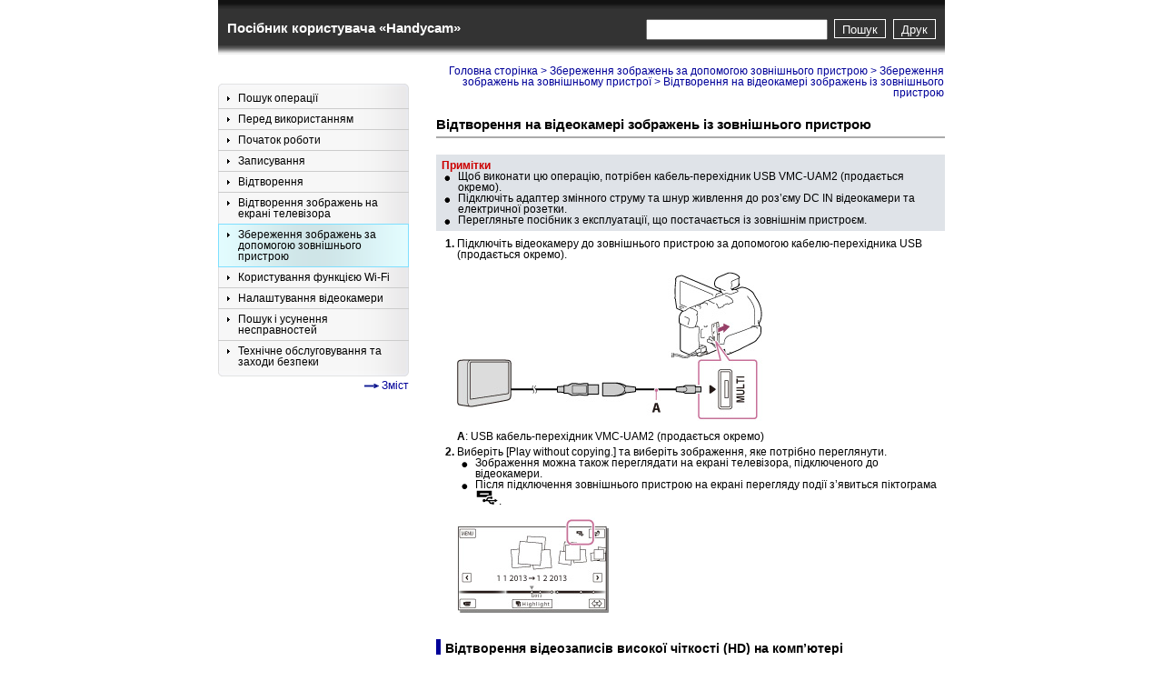

--- FILE ---
content_type: text/html
request_url: https://helpguide.sony.net/gbmig/44520923/v1/ua/contents/07/02/03/03.html
body_size: 10456
content:
<!DOCTYPE html PUBLIC "-//W3C//DTD XHTML 1.0 Strict//EN" "http://www.w3.org/TR/xhtml1/DTD/xhtml1-strict.dtd">
<html xmlns="http://www.w3.org/1999/xhtml" lang="uk" xml:lang="uk">
	<!-- saved from url=(0014)about:internet -->
	<head>
		<meta http-equiv="Content-Type" content="text/html; charset=UTF-8" />
		<meta http-equiv="content-script-type" content="text/javascript" />
		<meta name="title1" content="Збереження зображень за допомогою зовнішнього пристрою" />
		<meta name="title2" content="Збереження зображень на зовнішньому пристрої" />
		<meta name="title3" content="Відтворення на відеокамері зображень із зовнішнього пристрою" />
		<meta name="Applicable model" content="HDR-PJ780E/ PJ780VE/ PJ790/ PJ790E/ PJ790V/ PJ790VE" />
		<meta name="keywords" content="Інтерактивний посібник з експлуатації,Посібник,Посібник користувача,Посібник з експлуатації,Інструкція з користування,Інструкції з експлуатації,Підтримка,Handycam" />
		<title>HDR-PJ780E/PJ780VE/PJ790/PJ790E/PJ790V/PJ790VE | Відтворення на відеокамері зображень із зовнішнього пристрою | Посібник користувача «Handycam»</title>
		<link rel="stylesheet" type="text/css" href="../../../common/styles/style.css" media="all" />
		<script type="text/javascript">var UseIE=false;</script>
<!--[if IE]>
		<script type="text/javascript">var UseIE=true;</script>
<![endif]-->
		<script type="text/javascript" src="../../../common/scripts/onload.js"></script>
		<script type="text/javascript" src="../../../common/scripts/mouseaction.js"></script>
		<script type="text/javascript" src="../../../common/scripts/print.js"></script>
		<script type="text/javascript" src="../../../common/scripts/search_library.js"></script>
		<script type="text/javascript" src="../../../search/resource.json"></script>
	</head>
	<body>
		<a name="page_top"></a>
		<div class="header">
			<div class="heading_bar">
				<div class="manual_name"><a href="../../../../index.html">Посібник користувача «Handycam»</a></div>
				<div class="print"><a href="javascript:void(0);" target="_self" onclick="openPrintWindow();">Друк</a></div>
				<div class="search_button" onmouseout="this.className='search_button';" onmouseover="this.className='search_button_mouseover';">
					<button id="id_search_button" type="submit">Пошук</button>
				</div>
				<div class="search_input">
					<input id="id_search" name="search" accesskey="k" onkeydown="fncSearchKeyDown(event.keyCode, this.value);" />
				</div>
			</div>
		</div>
		<div class="container" id="docs">
			<div class="menu">
<a href="../../../../contents/01/index.html" class="menu_item_top">
<div class="menu_item_header"><img src="../../../common/images/ispacer.gif" /></div>
<div class="menu_item"><div class="item"><img class="arrow" src="../../../common/images/arrow.png" />Пошук операції</div></div>
</a
><a href="../../../../contents/02/index.html" class="menu_item_middle">
<div class="menu_item_header"><img src="../../../common/images/ispacer.gif" /></div>
<div class="menu_item"><div class="item"><img class="arrow" src="../../../common/images/arrow.png" />Перед використанням</div></div>
</a
><a href="../../../../contents/03/index.html" class="menu_item_middle">
<div class="menu_item_header"><img src="../../../common/images/ispacer.gif" /></div>
<div class="menu_item"><div class="item"><img class="arrow" src="../../../common/images/arrow.png" />Початок роботи</div></div>
</a
><a href="../../../../contents/04/index.html" class="menu_item_middle">
<div class="menu_item_header"><img src="../../../common/images/ispacer.gif" /></div>
<div class="menu_item"><div class="item"><img class="arrow" src="../../../common/images/arrow.png" />Записування</div></div>
</a
><a href="../../../../contents/05/index.html" class="menu_item_middle">
<div class="menu_item_header"><img src="../../../common/images/ispacer.gif" /></div>
<div class="menu_item"><div class="item"><img class="arrow" src="../../../common/images/arrow.png" />Відтворення</div></div>
</a
><a href="../../../../contents/06/index.html" class="menu_item_middle">
<div class="menu_item_header"><img src="../../../common/images/ispacer.gif" /></div>
<div class="menu_item"><div class="item"><img class="arrow" src="../../../common/images/arrow.png" />Відтворення зображень на екрані телевізора</div></div>
</a
><a href="../../../../contents/07/index.html" class="menu_item_middle_select">
<div class="menu_item_header"><img src="../../../common/images/ispacer.gif" /></div>
<div class="menu_item"><div class="item"><img class="arrow" src="../../../common/images/arrow.png" />Збереження зображень за допомогою зовнішнього пристрою</div></div>
</a
><a href="../../../../contents/08/index.html" class="menu_item_middle previous_selected">
<div class="menu_item_header"><img src="../../../common/images/ispacer.gif" /></div>
<div class="menu_item"><div class="item"><img class="arrow" src="../../../common/images/arrow.png" />Користування функцією Wi-Fi</div></div>
</a
><a href="../../../../contents/09/index.html" class="menu_item_middle">
<div class="menu_item_header"><img src="../../../common/images/ispacer.gif" /></div>
<div class="menu_item"><div class="item"><img class="arrow" src="../../../common/images/arrow.png" />Налаштування відеокамери</div></div>
</a
><a href="../../../../contents/10/index.html" class="menu_item_middle">
<div class="menu_item_header"><img src="../../../common/images/ispacer.gif" /></div>
<div class="menu_item"><div class="item"><img class="arrow" src="../../../common/images/arrow.png" />Пошук і усунення несправностей</div></div>
</a
><a href="../../../../contents/11/index.html" class="menu_item_bottom">
<div class="menu_item_header"><img src="../../../common/images/ispacer.gif" /></div>
<div class="menu_item"><div class="item"><img class="arrow" src="../../../common/images/arrow.png" />Технічне обслуговування та заходи безпеки</div></div>
<div class="menu_item_footer"><img src="../../../common/images/ispacer.gif" /></div>
</a>
				<div class="link_to_contentslist"><img src="../../../common/images/arrow_contentslist_right.gif" alt="" width="16" height="5" /> <a href="../../../contentslist.html">Зміст</a></div>
			</div>
			<div id="id_content" class="content">
				<div class="navigator">
					<div class="topic_path"><a href="../../../../index.html">Головна сторінка</a>&nbsp;&gt;&nbsp;<a href="../../index.html" class="LT">Збереження зображень за допомогою зовнішнього пристрою</a>&nbsp;&gt;&nbsp;<a href="../../index.html#l_Збереження зображень на зовнішньому пристрої" class="LT">Збереження зображень на зовнішньому пристрої</a>&nbsp;&gt;&nbsp;Відтворення на відеокамері зображень із зовнішнього пристрою</div>
				</div>
				<div id="body">
<a id="page_top"></a>
<h2 class="l2">
<a name="l2_playing back images in the external media device on the camcorder"></a>Відтворення на відеокамері зображень із зовнішнього пристрою</h2>
<div class="highlight_note">
<div class="note">Примітки</div>
<ul class="sub_bull">
<li>
<p>	Щоб виконати цю операцію, потрібен кабель-перехідник USB
					VMC-UAM2 (продається окремо).</p>
</li>
</ul>
<ul class="sub_bull">
<li>
<p>	Підключіть адаптер змінного струму та шнур живлення до роз&rsquo;єму DC IN відеокамери та електричної розетки.</p>
</li>
</ul>
<ul class="sub_bull">
<li>
<p>	Перегляньте посібник з експлуатації, що постачається із зовнішнім пристроєм.</p>
</li>
</ul>
</div>
<ol class="step_proc">
<li value="1">
<p>	Підключіть відеокамеру до зовнішнього пристрою за допомогою кабелю-перехідника USB (продається окремо).</p>
</li>
</ol>
<div class="illust_step">
<img alt="" src="../../../../partimages/i0100e_131.jpg"/></div>
<div class="step_proc_body">
<span class="bold">A</span>: USB кабель-перехідник VMC-UAM2 (продається окремо)</div>
<ol class="step_proc">
<li value="2">
<p>	Виберіть [Play without copying.] та виберіть зображення, яке потрібно переглянути.</p>
</li>
</ol>
<ul class="step_bull">
<li>
<p>	Зображення можна також переглядати на екрані телевізора, підключеного до відеокамери.</p>
</li>
</ul>
<ul class="step_bull">
<li>
<p>	Після підключення зовнішнього пристрою на екрані перегляду події з&rsquo;явиться піктограма <img alt="" src="../../../common/commonillusts/alaya/s2017/_s2017.jpg"/>.</p>
</li>
</ul>
<div class="illust_step">
<img alt="" src="../../../../partimages/i0190_osd_gps.jpg"/></div>
<h3 class="l3">
<a name="l3_to play back high definition image quality (hd) movies on your computer"></a>Відтворення відеозаписів високої чіткості (HD) на комп&rsquo;ютері</h3>
<div class="b">У програмі &laquo;PlayMemories Home&raquo; виберіть диск підключеного зовнішнього пристрою та відтворіть відеозаписи.</div>
				</div>
				<div class="return_to_top"><img src="../../../common/images/s3040.gif" alt="" width="10" height="8" /> <a href="#page_top">Нагору</a></div>
			</div>
			<div class="footer">
				<div class="copy_right">Copyright 2013 Sony Corporation</div>
			</div>
		</div>
	</body>
</html>


--- FILE ---
content_type: text/css
request_url: https://helpguide.sony.net/gbmig/44520923/v1/ua/contents/common/styles/style.css
body_size: 17039
content:
/*********************************************************
  Cascading Style Sheet for Handycam HTML.
	Version 2.0.0: 2011-10-07

  Copyright 2010-2011 Sony Corporation
 *********************************************************/
/*** common ******************************************************************/
*{
	margin:		0px;
	padding:	0px;
}

body{
	text-align: center;
	background-color: #ffffff;
	font-size:	72%;
	font-family: "Arial", "Verdana", "Helvetica", sans-serif;
}

body div{
	text-align: left;
}
img{
	border:		none;
}
img.so_uni{
	vertical-align:	middle;
}

/*** header ******************************************************************/
div.header{
	width:			800px;
	margin-left:	auto;
	margin-right:	auto;
}

div.heading_bar{
	height:				50px;
	color:				#ffffff;
	padding:			22px 10px 0px 10px;
	background-image:	url(../images/title_bg.png);
	background-repeat:	repeat-x;
}

div.manual_name{
	font-size:		130%;
	font-weight:	bold;
	float:			left;
}

div.manual_name a{
	text-decoration:	none;
	color:				#FFFFFF;
}

/*** print *********************************************************/
div.print a{
	float:			right;
	color:			#ffffff;
	font-size:		13px;
	border:			1px solid #ffffff;
	padding:		3px 8px 2px 8px;
	margin-right:	0px;
	margin-top:		-1px;
	text-decoration:		none;
	background-color:		#333333;
}

/* hack for IE6 */
* html div.print a{
	padding:		3px 8px 3px 8px;
	margin-top:		0px;
}

/* hack for IE7 */
*+html div.print a{
	padding:		3px 8px 3px 8px;
	margin-top:		0px;
}

div.print a:hover{
	color:				#333333;
	border-top:			2px solid #666666;
	border-left:		2px solid #666666;
	background-color:	#cccccc;
	padding:			3px 8px 2px 7px;
}

/* hack for IE6 */
* html div.print a:hover{
	padding:		3px 8px 3px 7px;
}

/* hack for IE7 */
*+html div.print a:hover{
	padding:		3px 8px 3px 7px;
}

/*** font size *****************************************************/
div.font_size{
	float:			right;
	font-size:		13px;
	padding-top:	4px;
	padding-right:	4px;
}

div.font_size_icon{
	float:	right;
}

/*** Search ********************************************************/
div.search_button,
div.search_button_mouseover{
	float:			right;
	margin-right:	8px;
}

/* hack for IE6 */
* html div.search_button_mouseover{
	margin-right:	7px;
}

/* hack for IE7 */
*+html div.search_button_mouseover{
	margin-right:	7px;
}

div.search_button button{
	color:			#ffffff;
	font-size:		13px;
	border:			1px solid #ffffff;
	padding:		3px 8px 1px 8px;
	margin-top:		-1px;
	background-color:		#333333;
}

/* hack for IE6 */
* html div.search_button button{
	padding:		3px 0px 1px 0px;
}

/* hack for IE7 */
*+html div.search_button button{
	padding:		3px 0px 1px 0px;
}

div.search_button_mouseover button{
	cursor:				hand;
	color:				#333333;
	font-size:			13px;
	border-top:			2px solid #666666;
	border-right:		1px solid #ffffff;
	border-left:		2px solid #666666;
	border-bottom:		1px solid #ffffff;
	padding:			3px 8px 1px 7px;
	margin-top:			-1px;
	background-color:	#cccccc;
}

/* hack for IE6 */
* html div.search_button_mouseover button{
	padding:		3px 0px 1px 0px;
}

/* hack for IE7 */
*+html div.search_button_mouseover button{
	padding:		3px 0px 1px 0px;
}

div.search_input{
	float:		right;
	margin-top:	-1px;
}

div.search_input input#id_search{
	padding-top:	2px;
	padding-bottom:	2px;
	width:			196px;
	margin-right:	7px;
}

/*** container ***************************************************************/
div.container{
	width:			800px;
	height:			auto;
	margin-left:	auto;
	margin-right:	auto;
}

/*** menu **********************************************************/
div.menu{
	width:			210px;
	float:			left;
	text-align:		left;
	padding-top:	20px;
}

div.menu a{
	text-decoration:	none;
	color:				#000000;
	display:			block;
}

div.menu_item_header{
	height:				1px;
	background-image:	url(../images/unselected_line.png);
	cursor:				pointer;
}
a.menu_item_top div.menu_item_header{
	height:				6px;
	background-image:	url(../images/unselected_normal_top.png);
}
div.menu_item{
	background-image:	url(../images/unselected_normal_middle.png);
	background-repeat:	repeat-y;
	padding:			5px 12px;
	cursor:				pointer;
}
a.menu_item_top div.menu_item{
	padding-top:		4px;
}
a.menu_item_bottom div.menu_item{
	padding-bottom:		4px;
}
div.menu_item_footer{
	height:				6px;
	border:				none;
	background-image:	url(../images/unselected_normal_bottom.png);
	background-repeat:	no-repeat;
	cursor:				pointer;
}
div.item{
	text-indent:		-12px;
	margin-left:		10px;
}

a.menu_item_middle_selected div.menu_item_header,
a.menu_item_bottom_selected div.menu_item_header,
a.menu_item_middle_select div.menu_item_header,
a.menu_item_bottom_select div.menu_item_header{
	height:				1px;
	background-image:	url(../images/selected_line.png);
	cursor:				pointer;
}
a.menu_item_top_selected div.menu_item_header,
a.menu_item_top_select div.menu_item_header{
	height:				6px;
	background-image:	url(../images/selected_normal_top.png);
}
a.menu_item_middle_selected div.menu_item,
a.menu_item_top_selected div.menu_item,
a.menu_item_bottom_selected div.menu_item,
a.menu_item_middle_select div.menu_item,
a.menu_item_top_select div.menu_item,
a.menu_item_bottom_select div.menu_item{
	background-image:	url(../images/selected_normal_middle.png);
}
a.menu_item_top_selected div.menu_item,
a.menu_item_top_select div.menu_item{
	padding-top:		4px;
}
a.menu_item_bottom_selected div.menu_item,
a.menu_item_bottom_select div.menu_item{
	padding-bottom:		4px;
}
a.menu_item_bottom_selected div.menu_item_footer,
a.menu_item_bottom_select div.menu_item_footer{
	background-image:	url(../images/selected_normal_bottom.png);
}
a.previous_selected div.menu_item_header{
	background-image:	url(../images/selected_line.png);
}

img.arrow{
	padding-right:	9px;
	vertical-align:	middle;
}

div.link_to_contentslist{
	text-align:		right;
	margin-top:		4px;
}
div.link_to_contentslist img{
	vertical-align:	middle;
}

div.link_to_contentslist a{
	display:		inline;
	color:			#000099;
}

div.link_to_contentslist a:hover{
	text-decoration:	underline;
}

/*** content *******************************************************/
div.content{
	width:			560px;
	margin-left:	30px;
	float:			right;
}

div.content a{
	text-decoration:	none;
	color:				#000099;
}

div.content a:hover{
	text-decoration:	underline;
	color:				#000099;
}

/*** navigator *******************************************/
div.topic_path{
	text-align:		right;
	padding-left:	1px;
	padding-right:	1px;
	font-size:		100%;
	color:			#000099;
}

div.topic_path a{
	text-decoration:	none;
	color:				#000099;
}

div.topic_path a:hover{
	text-decoration:	underline;
	color:				#000099;
}

/*** top pages *******************************************/
h1.manual_models{
	margin-top:		14px;
	color:			#000000;
	font-size:		160%;
	font-weight:	bold;
}

div.manual_title{
	width:			560px;
	margin-top:		5px;
	margin-bottom:	5px;
	padding-bottom:	4px;
	font-size:		135%;
	color:			#000000;
	font-weight:	bold;
	line-height:	130%;
	border-bottom:	1px solid #0000fe;
}

div.lead_text{
	margin-top:		7px;
	margin-bottom:	6px;
	color:			#000000;
	font-size:		100%;
	font-weight:	normal;
	line-height:	130%;
}

div.logo{
	text-align:		right;
	margin-top:		10px;
	margin-bottom:	10px;
}

/*** toc pages *******************************************/
h1.l0{
	margin-top:		20px;
	margin-bottom:	18px;
	padding-top:	4px;
	padding-bottom:	3px;
	padding-left:	8px;
	clear:			both;
	color:			#000000;
	font-size:		120%;
	font-weight:	bold; 
	border-bottom:	1px solid #999999;
	border-left:	10px solid #000099;
}

ul.toc{
	list-style:	none;
	font-size:	110%;
}

ul.toc li.tocl1{
	margin-top:		8px;
	margin-bottom:	3px;
	font-weight:	bold; 	
	line-height:	145%;
}
li.tocl1 a{
	color:			#000000;
}

ul.toc li.tocl2{
	margin-top:		4px;
	margin-left:	25px;
	font-weight:	normal; 	
	line-height:	130%;
}
li.tocl2 a{
	color:			#000099;
}

/*** footer ********************************************************/
div.footer{
	width:				800px;
	height:				auto;
	clear:				both;
	font-weight:		normal;
	background-color:	#ffffff;
}

div.return_to_top{
	margin-top:			7px;
	padding-right:		2px;
	padding-left:		10px;
	font-size:			100%;
	text-align:			right;
}

div.return_to_top a{
	text-decoration:	none;
	color:				#000099;
}

div.return_to_top a:hover{
	text-decoration:	underline;
	color:				#000099;
}

div.copy_right{
	width:			800px;
	margin-top:		4px;
	margin-bottom:	10px;
	text-align:		center;
	border-top:		1px solid #aaaaaa;
}


/*** contents pages **********************************************************/
/*** headings ******************************************************/
h2.l2{
	margin-bottom:	18px;
	padding-top:	20px;
	padding-bottom:	5px;
	clear:			both;
	color:			#000000;
	font-size:		130%;
	font-weight:	bold; 
	border-bottom:	solid 2px #aaaaaa;
}

h3.l3{
	margin-top:		26px;
	margin-bottom:	8px;
	padding:		2px 0px 0px 5px;
	color:			#000000;
	font-size:		120%;
	font-weight:	bold;
	border-left:	5px solid #000099;
	vertical-align:	middle;
}

h4.l4{
	margin-top:		10px;
	margin-bottom:	3px;
	padding:		2px 0px 0px 0px;
	color:			#000000;
	font-size:		120%;
	font-weight:	bold;
	line-height:	125%;
}

div.item_list_title{
	margin-top:		25px;
	margin-bottom:	5px;
	padding-top:	5px;
	font-weight:	bold;
	color:			#000000;
	border-top:		solid 1px #cccccc;
}

/*** bodys *********************************************************/
div.b{
}

div.illust{
	text-align:		left;
	margin-top:		12px;
	margin-bottom:	12px;
}

div.illust_center{
	text-align:		center;
	margin-top:		12px;
	margin-bottom:	0.8em;
}

div.illust_right{
	text-align:		right;
	margin-top:		12px;
	margin-bottom:	0.8em;
}

div.illust_step{
	text-align:		left;
	margin-left:	23px;
	margin-top:		12px;
	margin-bottom:	0.8em;
}

div.item_list{
	padding-top:	0px;
	padding-bottom:	4px;
	line-height:	120%;
}

/*** steps *********************************************************/
ol.step_h2{
	margin-top:		4px;
	font-weight:	bold;
	list-style-type:	none;
}
ol.step_h2 li{
	padding-left:		30px;
	padding-top:		1px;
	background-repeat:	no-repeat;
	background-position:	-0.2em -0.2em;
	line-height:		190%;
}
ol.step_h2 li p{
}
div.step_h2_body{
	margin-left:	30px;
	margin-bottom:	2px;
}

ol.step_sub_h2{
	margin-top:		4px;
	margin-left:	27px;
	font-weight:	bold;
	list-style-type:	none;
}
ol.step_sub_h2 li{
	padding-left:		30px;
	padding-top:		1px;
	background-repeat:	no-repeat;
	background-position:	-0.2em -0.2em;
	line-height:		190%;
}
ol.step_sub_h2 li p{
}
div.step_sub_h2_body{
	margin-left:	57px;
	margin-bottom:	2px;
}

ol.sub_h2{
	padding-top:	4px;
	list-style:		none;
}
ol.sub_h2 li{
	padding-left:		18px;
	background-repeat:	no-repeat;
	background-position:	-0.15em -0.15em;
}
div.sub_h2_body{
	margin-left:	18px;
}

ol.step_proc{
	font-weight:	bold;
	margin-left:	23px;
}
ol.step_proc li{
	margin-top:		5px;
}
ol.step_proc li p{
	font-weight:	normal;
}
div.step_proc_body{
	margin-left:	23px;
}
/*** lists *********************************************************/
div.link_list{
	padding-bottom:	4px;
	padding-left:	15px;
	font-size:		100%;
	line-height:	125%;
	background:		url(../images/s3010.gif) no-repeat;
	background-position:	0em 0.3em;
}

ul.sub_bull{
	padding-left:	18px;
	list-style:		none;
	background:		url(../fontimages/souni/souni_e3d0.png) no-repeat;
}

ul.sub_hyph{
	padding-left:	30px;
	list-style:		none;
	background:		url(../fontimages/souni/souni_e215.png) no-repeat;
	background-position:	1.1em -0.2em;
}

div.sub_aster{
	margin-top:		2px;
	font-size:		95%;
	padding-left:	1.995em;
	text-indent:	-1.995em;
}

div.step_sub_aster{
	margin-top:		2px;
	font-size:		95%;
	padding-left:	4.945em;
	text-indent:	-1.995em;
}

ul.step_bull{
	margin-left:	25px;
	padding-left:	18px;
	list-style:		none;
	background:		url(../fontimages/souni/souni_e3d0.png) no-repeat;
}

/*** TS ************************************************************/
div.ts_q{
	margin-top:		25px;
	margin-bottom:	10px;
	padding-top:	5px;
	font-size:		110%;
	font-weight:	bold;
	color:			#000000;
	border-top:		solid 1px #cccccc;
}

ul.ts_a{
	margin-top:		8px;
	padding-left:	18px;
	list-style:		none;
	background:		url(../fontimages/souni/souni_e3d0.png) no-repeat;
}

ul.ts_arrow{
	margin-top:		2px;
	padding-left:	32px;
	list-style:		none;
	background:		url(../fontimages/souni/souni_e173.png) no-repeat;
	background-position:	1.1em -0.1em;
}

/*** tables ********************************************************/
table.b{
	border-collapse:	collapse;
	border:				solid 1px #000000;
	line-height:		125%;
	margin:				10px 0px 2px 0px;
}
table.b div.table_h{
	padding:	0px 4px;
	font-weight:		bold;
}
table.b td{
	padding:	3px 4px 3px 4px;
	border:		solid 1px #000000;
}
table ul.table_b_bull{
	padding-left:	15px;
	list-style:		none;
	background:		url(../fontimages/souni/souni_e3d0.png) no-repeat;
	background-position:	-0.3em 0em;
}

/*** hint **********************************************************/
div.hint{
	color:			#000000;
	font-weight:	bold;
}

/*** note **********************************************************/
div.note{
	color:			#cc0000;
	font-weight:	bold;
}

/*** highlight *****************************************************/
div.highlight_hint{
	background-color:	#edf0f4;
	margin:		12px 0px 8px 0px;
	padding:	6px 2px 6px 6px;
}

div.highlight_note{
	background-color:	#dfe3e8;
	margin:		12px 0px 8px 0px;
	padding:	6px 2px 6px 6px;
}

/*** Search Result *************************************************/
h1.result_title{
	color:			#000000;
	font-size:		130%;
	font-weight:	bold;
	margin-top:		20px;
	margin-bottom:	8px;
}

div.search_topic_title{
	font-size:				120%;
	margin-top:				13px;
	margin-bottom:			2px;
}

div.search_topic_summary{
	font-size:				120%;
	padding-left:			1em;
	padding-bottom:			17px;
	border-bottom:			1px solid #cccccc;
}

ul.search_tips{
	margin-left:			18px;
}

div#id_search_status{
	text-align:				right;
	font-size:				1px;
	margin-top:				12px;
}
div#id_search_status button{
	padding:				0px 1px;
	margin:					1px 1px 0px 0px;
	vertical-align:			Top;
}
div#id_search_status button.page{
	background:				#FFFFFF;
	border:					none;
	cursor:					Pointer;
	color:					#000099;
}
div#id_search_status button.page_current{
	background:				#FFFFFF;
	border:					none;
	color:					#000000;
	font-weight:			Bold;
	cursor:					Default;
}
div#id_search_status button.previous_active,
div#id_search_status button.next_active{
	border:					None;
	background:				Transparent;
	font-weight:			bold;
	cursor:					Pointer;
}
div#id_search_status button.disabled{
	border:					None;
	background:				Transparent;
	color:					#808080;
	font-weight:			Normal;
}
div#id_search_results a{
	color:					#000099;
	text-decoration:		none;
}
div#id_search_results a:hover{
	text-decoration:		underline;
}
span.hit{
	background:				#FFFF00;
}

/*** character styles **********************************************/
span.bold{
	font-weight:	bold;
}

span.small{
	font-size:		90%;
}

span.superscript{
	vertical-align:	super;
	font-size:		80%;
}

/*** delimiter **********************************************/
table.delimiter_start{
	margin-left:		0px;
	margin-top:			0px;
}
table.delimiter_end{
	width:				100%;
	margin-bottom:		4px;
}

td.delimiter_arrow_start_title{
	background:			White;
	padding-left:		0px;
}
span.delimiter_start{
	font:				Bold 8pt Tahoma;
	color:				Gray;
}
td.delimiter_arrow_start_left{
	font-size:			0px;
}
img.delimiter_arrow_start_left{
	height:				21px;
}
td.delimiter_arrow_start_center{
	font-size:			0px;
	width:				100%;
}
img.delimiter_arrow_start_center{
	width:				100%;
	height:				21px;
}
td.delimiter_arrow_start_right{
	width:				2px;
	font-size:			0px;
}
img.delimiter_arrow_start_right{
	width:				100%;
	height:				21px;
}
td.delimiter_arrow_end_left{
	font-size:			0px;
}
img.delimiter_arrow_end_left{
	width:				100%;
	height:				21px;
}
td.delimiter_arrow_end_center{
	font-size:			0px;
	width:				100%;
}
img.delimiter_arrow_end_center{
	width:				100%;
	height:				21px;
}
span.delimiter_end{
	font:				Bold 8pt Tahoma;
	color:				Gray;
}
td.delimiter_arrow_end_right{
	font-size:			0px;
}
img.delimiter_arrow_end_right{
	height:				21px;
}
td.delimiter_arrow_start_title{
	background:			White;
	padding-left:		0px;
}
td.delimiter_arrow_end_title{
	background:			White;
	padding-right:		0px;
	text-align:			Right;
	padding-top:		0px;
}


--- FILE ---
content_type: application/x-javascript
request_url: https://helpguide.sony.net/gbmig/44520923/v1/ua/contents/common/scripts/onload.js
body_size: 8805
content:
var UserIE8=false,c=[];
window.onload=function(){try{if(UseIE)if(navigator.userAgent.indexOf("MSIE 8.0")!=-1)UserIE8=true;if(window.name=="printWindow"){printReady();window.print()}fncLoadResource();fncSearchBox("hdr_srch_w_bg");var b=fncGetConstantByName("search_help");if(b)search_help_node=fncGetTocNodeByLinkName(b);if(fncGetConstantByName("search_option_multibyte")!=1)document.getElementById("id_search_options_multibyte").parentNode.style.visibility="Hidden";var e="";if(document.getElementById("id_level_1"))e=document.getElementById("id_level_1").getAttribute("toc_id");
var h=b="",d=document.getElementById("id_breadcrumbs");if(d){for(var i=d.getElementsByTagName("a").length,f=0;f<i;f++)if(d.getElementsByTagName("a")[f].getAttribute("toc_id")){b+=d.getElementsByTagName("a")[f].getAttribute("toc_id");h=d.getElementsByTagName("a")[f].getAttribute("toc_id")}var g=document.getElementById("id_content").childNodes[0];if(g.className!="h1")g=document.getElementById("id_content").childNodes[1];for(;g.className!="h1"&&g.nextSibling;)g=g.nextSibling;if(g){g.parentNode.insertBefore(d,
g.nextSibling);var a=document.getElementById("id_document_number");a&&g.parentNode.insertBefore(a,g.nextSibling);d.style.display="Block";var m=(g.currentStyle||document.defaultView.getComputedStyle(g,"")).backgroundColor;if(m=="#4682b4"||m=="rgb(70, 130, 180)"){if(d){d.style.display="Block";d.style.position="Static";d.style.backgroundColor="#EEEEFF";d.style.font="Normal 8pt 'Tahoma'";d.style.padding="1px 2px 2px 2px";d.style.borderBottom="Solid 5px #F5F5FF"}if(a){a.style.backgroundColor="#E3E3FF";
a.style.paddingRight="2px"}}else{if(d){d.style.position="Absolute";d.style.left="0px";d.style.top="0px";d.style.zIndex="1";d.style.backgruond="Transparent";d.style.border="None";d.style.font="Normal 8pt 'Tahoma'";d.style.padding="1px 2px 2px 2px"}if(a)a.style.marginTop="-12px"}}}if(h!="")document.body.toc_id=h;if(strWindowType!="HOME"){document.getElementById("id_search_button").onclick=function(){if(document.getElementById("id_search").value!=fncGetResourceByResourceId("enter_search_keyword")){strSearchHelpTocId=
"../search/search";fncOpenSearchPage(1)}};var j=document.location.search.split("?search=")[1];if(j!=undefined){j=decodeURIComponent(j);document.getElementById("id_search").value=j;document.getElementById("id_search").style.color="#000000";fncSetCookie("SEARCH-RESULT-SETTING","");fncDoSearch(1)}if(document.getElementById("id_search_options_label"))document.getElementById("id_search_options_label").innerHTML='<a href="#" onclick="fncToggleSearchOptions();"><img src="../frame_images/srch_opt_show.gif" />'+
fncGetResourceByResourceId("search_options_show")+"</a>";if(document.getElementById("id_search_options_search_scope_all"))document.getElementById("id_search_options_search_scope_all").onclick=function(){fncSelectChaptersFromAll()};if(document.getElementById("id_search_chapters")){var k=eval(toc);i=k.length;for(f=0;f<i;f++)k[f].level==1&&k[f].show_toc!="n"&&c.push(k[f]);i=c.length;d=[];for(f=0;f<i;f++)d.push(fncGenerateChapterCheckbox(c[f].id,c[f].title));document.getElementById("id_search_chapters").innerHTML=
d.join("")}if(document.getElementById("id_res_search_button")){document.getElementById("id_res_search_button").onclick=function(){fncSetCookie("SEARCH-RESULT-SETTING","");fncDoSearch(1)};document.getElementById("id_res_search_button").onmouseover=function(){this.style.backgroundColor="#FFFFFF"};document.getElementById("id_res_search_button").onmouseout=function(){this.style.backgroundColor="#EFEFEF"}}if(fncGetCookie("SEARCH-OPTIONS-CASE")=="TRUE")document.getElementById("id_search_options_case").checked=
true;var l=fncGetCookie("SEARCH-KEYWORD");if(l)document.getElementById("id_search").value=l;fncSearchBox("hdr_srch_w_bg")}fncOnResize();if(document.location.hash!=""&&document.getElementById("id_toc_current")){document.getElementById("id_toc_current").scrollIntoView(true);document.getElementById("id_toc").scrollLeft=0}else if(document.getElementById("id_toc")){if(e=="")e="ALL";if(document.all)window.setTimeout(function(){document.getElementById("id_toc").scrollTop=fncGetCookie("TOC-SCROLL-POSITION-TOP-"+
e);document.getElementById("id_toc").scrollLeft=fncGetCookie("TOC-SCROLL-POSITION-LEFT-"+e)},1);else{document.getElementById("id_toc").scrollTop=fncGetCookie("TOC-SCROLL-POSITION-TOP-"+e);document.getElementById("id_toc").scrollLeft=fncGetCookie("TOC-SCROLL-POSITION-LEFT-"+e)}}if(document.location.search)strWindowType!="HOME"&&window.setTimeout("fncMarkupSearch()",26);else if(document.all)if(document.location.hash!=""){var n=document.location.hash.substring(1);document.all.item(n)&&document.all.item(n).scrollIntoView(true)}if(document.all&&
window.XMLHttpRequest){var o=document.getElementById("id_content").innerHTML;document.getElementById("id_content").innerHTML=o.replace(/<hr>/gi,'<div style="height:40px;vertical-align:Middle;"><hr /></div>')}}catch(p){}};
function fncMarkupSearch(){try{var b=document.location.search.split("?search=")[1];b=b.split("&word=yes")[0];if(b!=""){b=decodeURIComponent(b);b=b.trim();if(b!=fncGetResourceByResourceId("enter_search_keyword")){var e=b.split(/ |\u3000/),h=e.length;for(b=0;b<h;b++)e[b]=e[b].replace(/___SPACE___/g," ");if(document.getElementById("id_search_options_multibyte"))if(document.getElementById("id_search_options_multibyte").checked)for(b=0;b<h;b++)e[b]=fncConvertSearchText(e[b],false);h="i";if(fncGetCookie("SEARCH-OPTIONS-CASE")==
"TRUE")h="";b=false;if(document.location.search.indexOf("&word=yes")!=-1)b=true;fncMarkupText(document.getElementById("id_content"),e,h,b);document.getElementById("id_hit")&&document.getElementById("id_hit").scrollIntoView(true)}}}catch(d){}}
function fncMarkupText(b,e,h,d){try{for(var i=b.childNodes.length,f=0;f<i;f++){var g=b.childNodes[f];if(g.nodeType==3){var a=g.nodeValue;if(a.replace(/\t| |\n/g,"")!=""){for(var m=false,j=0,k=e.length,l=0;l<k;l++){switch(j){case 0:strMarkerColor=String.fromCharCode(8320);break;case 1:strMarkerColor=String.fromCharCode(8321);break;case 2:strMarkerColor=String.fromCharCode(8322);break;case 3:strMarkerColor=String.fromCharCode(8323);break;case 4:strMarkerColor=String.fromCharCode(8324);break;case 5:strMarkerColor=
String.fromCharCode(8325);break;case 6:strMarkerColor=String.fromCharCode(8326);break;case 7:strMarkerColor=String.fromCharCode(8327);break;case 8:strMarkerColor=String.fromCharCode(8328);break;case 9:strMarkerColor=String.fromCharCode(8329)}var n=e[l],o="("+n+")";if(d)o="\\b("+n+")\\b";var p=RegExp(o,"g"+h);if(p.exec(a)!=null){a=a.replace(p,String.fromCharCode(8261)+strMarkerColor+String.fromCharCode(8262)+"$1"+String.fromCharCode(8334));m=true}j++;if(j>=10)j=0}if(m){a=a.replace(/</g,"&lt;");a=a.replace(/>/g,
"&gt;");a=a.replace(/\u2045/g,'<span id="id_hit" class="hit hit_');a=a.replace(/\u2046/g,'">');a=a.replace(/\u2080/g,"0");a=a.replace(/\u2081/g,"1");a=a.replace(/\u2082/g,"2");a=a.replace(/\u2083/g,"3");a=a.replace(/\u2084/g,"4");a=a.replace(/\u2085/g,"5");a=a.replace(/\u2086/g,"6");a=a.replace(/\u2087/g,"7");a=a.replace(/\u2088/g,"8");a=a.replace(/\u2089/g,"9");a=a.replace(/\u208E/g,"</span>");var q=document.createElement("span");q.innerHTML=a;b.replaceChild(q,g)}}}else fncMarkupText(g,e,h,d)}}catch(r){}}
window.onresize=fncOnResize;
function fncOnResize(){try{var b=fncGetWindowWidth(),e=fncGetWindowHeight();if(document.location.search.indexOf("?sub=yes")==-1){document.getElementById("id_panel").style.height=e-93+"px";document.getElementById("id_toc").style.height=e-194+"px";document.getElementById("id_content").style.height=e-93+"px";if(document.getElementById("id_res_bar_icon_toggle_panel"))if(document.getElementById("id_res_bar_icon_toggle_panel").src.indexOf("hide")!=-1)document.getElementById("id_content").style.width=b-
300+"px";else document.getElementById("id_content").style.width=b-0+"px";else document.getElementById("id_content").style.width=b-300+"px";document.getElementById("id_footer").style.top=e-26+"px";document.getElementById("id_footer").style.width=b+"px";if(document.getElementById("id_search_options").style.display.toLowerCase()=="none")document.getElementById("id_search_results").style.height=e-191+"px";else document.getElementById("id_search_results").style.height=e-401+"px";if(!document.getElementById("id_chapter_select")){document.getElementById("id_toc").style.top=
"22px";document.getElementById("id_toc").style.height=e-147+"px"}}else{document.getElementById("id_content").style.height=e-28+"px";document.getElementById("id_close").style.top=e-28+"px"}}catch(h){}}var strWindowType="MAIN";
function fncOpenSearchPage(b){try{var e="",h=encodeURIComponent(document.getElementById("id_search").value),d=document.location.href,i=d.indexOf("/contents/");if(i==-1)e="contents/search/search.html?search="+h;else{for(var f="",g=d.indexOf("/",i+10);g>0;){f+="../";g=d.indexOf("/",g+1)}e=f+"search/search.html?search="+h}fncSetSearchResultsInfo(b);window.open(e,"_self")}catch(a){}};


--- FILE ---
content_type: application/x-javascript
request_url: https://helpguide.sony.net/gbmig/44520923/v1/ua/contents/common/scripts/search_library.js
body_size: 17867
content:
function fncSearchKeyDown(a,c){try{document.all||a==13&&document.getElementById("id_search_button").click();if(c==fncGetResourceByResourceId("enter_search_keyword"))if(document.getElementById("id_search")){document.getElementById("id_search").value="";document.getElementById("id_search").style.color="#000000"}else if(document.getElementById("id_search_texts")){document.getElementById("id_search_texts").value="";document.getElementById("id_search_texts").style.color="#000000"}}catch(d){}}
function fncOpenSubWindow(a,c){try{(c=="_blank"?window.open(a,c):window.open(a+"?sub=yes",c,"directories=no,location=no,menubar=no,status=no,toolbar=no,resizable=yes,width=640,top="+(screen.height/2-240)+",left="+(screen.width/2-320)+",height=480")).focus()}catch(d){}}function fncKeyPress(){try{event.keyCode==27&&window.close()}catch(a){}}
function fncGetTocNodeByLinkName(a){try{for(var c=eval(toc),d=c.length,b=0;b<d;b++){var e;if(c[b].link_name){e=c[b].link_name;if(e!=""){var f=e.indexOf("::");if(f!=-1)e=e.substring(f+2);if(e==a)return c[b]}}}return false}catch(i){}}function fncGetResourceByResourceId(a){try{for(var c=eval(resource),d=c.length,b=0;b<d;b++)if(c[b].id==a)return c[b].value;return""}catch(e){}}
function fncIncludeHeader(){try{if(header){for(var a=[],c=header.split(","),d=c.length,b=0;b<d;b++)switch(c[b]){case "|":a.push('<img class="header_vr" src="../frame_images/hdr_vr.gif" />');break;case "_SEARCH_":break;default:a.push('<a id="id_link_'+c[b]+'"></a>')}document.getElementById("id_header_include").innerHTML=a.join("")}}catch(e){}}
function fncIncludeFooter(){try{if(footer){for(var a=[],c=footer.split(","),d=c.length,b=0;b<d;b++)switch(c[b]){case "|":a.push('<img class="footer_vr" src="../frame_images/ftr_vr.gif" />');break;case "_PUBNO_":a.push('<span id="id_res_pub_number"></span>');break;default:a.push('<a id="id_link_'+c[b]+'"></a>')}document.getElementById("id_footer_include").innerHTML=a.join("")}}catch(e){}}
function fncLoadResource(){try{for(var a=eval(resource),c=a.length,d=0;d<c;d++){if(document.getElementById("id_res_"+a[d].id))document.getElementById("id_res_"+a[d].id).innerHTML=a[d].value;if(document.title=="")if(a[d].id=="title")document.title=a[d].value}}catch(b){}}
function fncResizeFrame(){try{var a=fncGetWindowWidth(),c=fncGetWindowHeight();if(document.getElementById("id_body")){document.getElementById("id_body").style.height=c-70+"px";document.getElementById("id_body").style.width=a+"px"}if(document.getElementById("id_footer")){document.getElementById("id_footer").style.top=c-26+"px";document.getElementById("id_footer").style.width=a+"px"}}catch(d){}}
function fncSearchBox(){try{if(document.getElementById("id_search")){if(document.getElementById("id_search").value==""){document.getElementById("id_search").value=fncGetResourceByResourceId("enter_search_keyword");document.getElementById("id_search").style.color="#808080"}if(document.getElementById("id_search").value==fncGetResourceByResourceId("enter_search_keyword"))document.getElementById("id_search").style.color="#808080";document.getElementById("id_search").onclick=function(){if(this.value==
fncGetResourceByResourceId("enter_search_keyword")){this.value="";document.getElementById("id_search").style.color="#000000"}};document.getElementById("id_search").onblur=function(){if(this.value==""){this.value=fncGetResourceByResourceId("enter_search_keyword");document.getElementById("id_search").style.color="#808080"}}}else if(document.getElementById("id_search_texts")){if(document.getElementById("id_search_texts").value==""){document.getElementById("id_search_texts").value=fncGetResourceByResourceId("enter_search_keyword");
document.getElementById("id_search_texts").style.color="#808080"}if(document.getElementById("id_search_texts").value==fncGetResourceByResourceId("enter_search_keyword"))document.getElementById("id_search_texts").style.color="#808080";document.getElementById("id_search_texts").onclick=function(){if(this.value==fncGetResourceByResourceId("enter_search_keyword")){this.value="";document.getElementById("id_search_texts").style.color="#000000"}};document.getElementById("id_search_texts").onblur=function(){if(this.value==
""){this.value=fncGetResourceByResourceId("enter_search_keyword");document.getElementById("id_search_texts").style.color="#808080"}}}}catch(a){}}var search;
function fncDoSearch(a){try{var c=document.getElementById("id_search").value;var d=c=c.trim();if(c==""||c==fncGetResourceByResourceId("enter_search_keyword"))document.getElementById("id_search_results").innerHTML=fncGetNoneFoundMessage();else{var b=/([$()\-^\\\|\[\]{},:+*.?])/g;if(b.exec(c)!=null)c=c.replace(b,"\\$1");b=/(&)/g;if(b.exec(c)!=null){c=c.replace(b,"&amp;");d=d.replace(b,"&amp;")}b=/(<)/g;if(b.exec(c)!=null){c=c.replace(b,"&lt;");d=d.replace(b,"&lt;")}b=/(>)/g;if(b.exec(c)!=null){c=c.replace(b,
"&gt;");d=d.replace(b,"&gt;")}var e=false,f=[],i=c.length;for(b=0;b<i;b++){var h=c.substring(b,b+1);if(h=='"'||h=="\u201d"||h=="\u201c"){h="";e=!e}else if(e&&(h==" "||h=="\u3000"||h=="\t"))h="___SPACE___";f.push(h)}c=f.join("");e=false;f=[];i=d.length;for(b=0;b<i;b++){h=d.substring(b,b+1);if(h=='"'||h=="\u201d"||h=="\u201c"){h="";e=!e}else if(e&&(h==" "||h=="\u3000"||h=="\t"))h="___SPACE___";f.push(h)}d=f.join("");h=/[\s\u3000]+/;var j=c.split(h),l=d.split(h);if(j.join("")==""){document.getElementById("id_search").value=
fncGetResourceByResourceId("enter_search_keyword");document.getElementById("id_search").style.color="#808080";document.getElementById("id_search_results").innerHTML=fncGetNoneFoundMessage();return false}i=j.length;for(b=0;b<i;b++)j[b]=j[b].replace(/___SPACE___/g," ");i=l.length;for(b=0;b<i;b++)l[b]=l[b].replace(/___SPACE___/g," ");f=d="";if(document.getElementById("id_search_chapters")){var p=document.getElementById("id_search_chapters").getElementsByTagName("input");i=p.length;h=[];e=[];for(b=0;b<
i;b++)p[b].checked?h.push(p[b].id):e.push(p[b].id);if(h.length==i){d=h.join(",");f='<div class="search_scope_status">'+fncGetResourceByResourceId("search_scope")+fncGetResourceByResourceId("search_scope_all")+fncGetResourceByResourceId("search_scope_chapter")+"</div>"}else if(h.length!=0&&!document.getElementById("id_search_options_search_scope_all").checked){d=h.join(",");f='<div class="search_scope_status">'+fncGetResourceByResourceId("search_scope")+"<b>"+h.length+"</b>"+fncGetResourceByResourceId("search_scope_chapter")+
"</div>"}else{d=e.join(",");f='<div class="search_scope_status">'+fncGetResourceByResourceId("search_scope")+fncGetResourceByResourceId("search_scope_all")+fncGetResourceByResourceId("search_scope_chapter")+"</div>"}}var n=fncGetConstantByName("search_show_around");n||(n=50);h=p=n;var m=fncGetConstantByName("search_show_result_count");m||(m=10);var o=fncGetConstantByName("search_page_max_range");o||(o=5);var s=parseInt(o/2),B=parseInt(o/2);n=0;e=[];if(strWindowType!="GLOSSARY"){e.push(f);f=[];f.push('<div class="search_result_conditions">');
f.push(fncGetResourceByResourceId("search_result_conditions"));e.push('<div class="search_result_conditions" id="id_search_result_item"></div>')}var x=j.length;for(f=0;f<x;f++){var k=j[f];if(document.getElementById("id_search_options_multibyte"))if(document.getElementById("id_search_options_multibyte").checked){k=fncConvertSearchText(k,true);j[f]=k}var y="i";if(document.getElementById("id_search_options_case")){if(document.getElementById("id_search_options_case").checked)y=""}else if(fncGetCookie("SEARCH-OPTIONS-CASE")==
"TRUE")y=""}i=search.length;for(b=0;b<i;b++){var t=search[b].body,D=search[b].toc_id,M=fncGetEncodeText(search[b].title),N=search[b].category;if(t){if(d!="")if(RegExp("("+N+")","i").exec(d)==null)continue;x=j.length;var E=[];for(f=0;f<x;f++){k=j[f];var v="("+k+")";if(strWindowType=="GLOSSARY")v="\\b("+k+")\\b";var F=RegExp(v,y);if(F.exec(t)==null)break;else{var w=t.search(F);if(w!=-1){var q="",G=t.substring(0,w),H=G.lastIndexOf("&");if(k!="&")if(H!=-1)q=G.substring(H);var u="",I=t.substring(w+l[f].length),
J=I.indexOf(";");if(l[f]!=";")if(J!=-1)u=I.substring(0,J+1);var z=q+l[f].toLowerCase()+u;if(z=="&amp;"||z=="&lt;"||z=="&gt;"||z=="&quot;")break;for(var A=t.substring(w-p,w+h);;)if(A.substring(0,1).match(/[\u0E31]|[\u0E47-\u0E4E]|[\u0E34-\u0E3A]/)!=null)A=A.substring(1);else break;E.push(A)}}if(f==j.length-1){n++;if(a*m>=n+0&&a*m-m<n+0){var g=fncGetEncodeText(E.join("..."));for(u=q=0;u<x;u++){switch(q){case 0:strMarkerColor=String.fromCharCode(8320);break;case 1:strMarkerColor=String.fromCharCode(8321);
break;case 2:strMarkerColor=String.fromCharCode(8322);break;case 3:strMarkerColor=String.fromCharCode(8323);break;case 4:strMarkerColor=String.fromCharCode(8324);break;case 5:strMarkerColor=String.fromCharCode(8325);break;case 6:strMarkerColor=String.fromCharCode(8326);break;case 7:strMarkerColor=String.fromCharCode(8327);break;case 8:strMarkerColor=String.fromCharCode(8328);break;case 9:strMarkerColor=String.fromCharCode(8329)}k=j[u];k=k.replace(/&amp;/g,String.fromCharCode(726));k=k.replace(/&quot;/g,
String.fromCharCode(698));k=k.replace(/&lt;/g,String.fromCharCode(753));k=k.replace(/&gt;/g,String.fromCharCode(754));v="("+k+")";if(strWindowType=="GLOSSARY")v="\\b("+k+")\\b";var O=RegExp(v,"g"+y);g=g.replace(/&amp;/g,String.fromCharCode(726));g=g.replace(/&quot;/g,String.fromCharCode(698));g=g.replace(/&lt;/g,String.fromCharCode(753));g=g.replace(/&gt;/g,String.fromCharCode(754));g=g.replace(O,function(P){return String.fromCharCode(8261)+strMarkerColor+P+String.fromCharCode(8262)});g=g.replace(/\u02D6/g,
"&amp;");g=g.replace(/\u02BA/g,"&quot;");g=g.replace(/\u02F1/g,"&lt;");g=g.replace(/\u02F2/g,"&gt;");q++;if(q>=10)q=0}var Q=RegExp("\u2046","g");g=g.replace(RegExp("\u2045([\u2080-\u2089])","g"),'<span class="hit hit_$1">');g=g.replace(Q,"</span>");g=g.replace(/\u2080/g,"0");g=g.replace(/\u2081/g,"1");g=g.replace(/\u2082/g,"2");g=g.replace(/\u2083/g,"3");g=g.replace(/\u2084/g,"4");g=g.replace(/\u2085/g,"5");g=g.replace(/\u2086/g,"6");g=g.replace(/\u2087/g,"7");g=g.replace(/\u2088/g,"8");g=g.replace(/\u2089/g,
"9");g=g.replace(/\u00b6+/g,"");e.push('<div class="search_topic_title">');e.push("&nbsp;");D==document.body.toc_id?e.push('<a class="current">'):e.push("<a href=\"javascript:fncOpenTopic('"+D+"', "+a+');void(0);">');e.push(M);e.push("</a>");e.push("</div>");e.push('<div class="search_topic_summary">');e.push("...");e.push(g);e.push("...");e.push("</div>")}}}}}e.push('<input id="id_search_texts" style="display:None;" value="'+c+'" />');document.getElementById("id_search_results").innerHTML=e.join("");
document.getElementById("id_search_results").style.backgroundColor="#FFFFFF";document.getElementById("id_search").select();c=[];c.push("<span>");a>1?c.push('<button accesskey="p" class="previous_active" onclick="fncDoSearch('+(a-1)+');">'+fncGetResourceByResourceId("search_prev")+"</button> "):c.push('<button disabled class="disabled">'+fncGetResourceByResourceId("search_prev")+"</button> ");var r=parseInt(n/m);n%m!=0&&r++;m=1;i=r;if(a-s>1)m=a-s;if(document.getElementById("id_search_result_item")){s=
[];n==0?s.push(fncGetNoneFoundMessage()):s.push('<h1 class="result_title">'+fncGetResourceByResourceId("search_found_message_1")+n+fncGetResourceByResourceId("search_found_message_2"));document.getElementById("id_search_result_item").innerHTML=s.join("")}if(o>=r){i=r;m=1}else if(a+B<=o)i=o;else if(a+B>=r){i=r;m=i-o+1}else i=a+B;for(b=m;b<=i;b++)a==b?c.push('<button class="page_current" onclick="fncDoSearch('+b+');">'+b+"</button>"):c.push('<button class="page" onclick="fncDoSearch('+b+');">'+b+"</button>");
a+1<=r?c.push(' <button href="#" accesskey="n" class="next_active" onclick="fncDoSearch('+(a+1)+');">'+fncGetResourceByResourceId("search_next")+"</button>"):c.push(' <button disabled class="disabled">'+fncGetResourceByResourceId("search_next")+"</button>");c.push("</span>");document.getElementById("id_search_status").innerHTML=c.join("");if(strWindowType=="HOME"){var R=document.getElementById("id_search_texts").value;fncSetCookie("SEARCH-KEYWORD",R)}var K=fncGetCookie("SEARCH-RESULT-SETTING");if(""!=
K){var L=K.split(":"),C=L[1];if(L[0]==a)""!=C&&undefined!=C&&window.setTimeout("fncSearchResultScroll("+C+")",10);else fncSearchResultScroll(0)}else fncSearchResultScroll(0)}}catch(S){}}
function fncGetNoneFoundMessage(){var a=[];a.push('<h1 class="result_title">'+fncGetResourceByResourceId("search_none_found_message_title")+"</h1>");a.push('<div class="b">'+fncGetResourceByResourceId("search_none_found_message_body")+"</div>");a.push('<ul class="search_tips">');for(var c=1;fncGetResourceByResourceId("search_none_found_message_"+c)!="";){a.push("<li>"+fncGetResourceByResourceId("search_none_found_message_"+c)+"</li>");c++}a.push("</ul>");return a.join("")}
function fncSearchResultScroll(a){document.getElementById("id_search_results").scrollTop=a}function fncOpenTopic(a,c){try{var d=encodeURIComponent(document.getElementById("id_search").value),b=a+".html?search="+d;fncSetSearchResultsInfo(c);if(strWindowType=="GLOSSARY")b+="&word=yes";window.open(b,"_self")}catch(e){window.open(b)}}
function fncSetSearchResultsInfo(a){try{document.getElementById("id_search_results")&&strWindowType!="GLOSSARY"&&fncSetCookie("SEARCH-RESULT-SETTING",a+":"+document.getElementById("id_search_results").scrollTop)}catch(c){}}function fncGetConstantByName(a){try{return eval(constant)[0][a]}catch(c){}}function fncGetWindowWidth(){try{var a=window;if(window.opera)var c=a.innerWidth;else if(document.all)c=a.document.body.clientWidth;else if(document.getElementById)c=a.innerWidth;return c}catch(d){}}
function fncGetWindowHeight(){try{var a=window;if(window.opera)var c=a.innerHeight;else if(document.all)c=a.document.body.clientHeight;else if(document.getElementById)c=a.innerHeight;return c}catch(d){}}function fncGetCookiePrefixName(){try{return"EMANUAL-"+fncGetResourceByResourceId("pub_number")+"-"}catch(a){}}function fncSetCookie(a,c){try{document.cookie=fncGetCookiePrefixName()+a+"="+encodeURIComponent(c)+";path=/;"}catch(d){}}
function fncGetCookie(a){try{for(var c=document.cookie.split("; "),d=c.length,b=0;b<d;b++){var e=c[b].split("=");if(fncGetCookiePrefixName()+a==e[0])if(e[1])return decodeURIComponent(e[1])}return""}catch(f){}}
function fncConvertSearchText(a,c){try{var d="",b=fncGetRegExpArray();a=a.replace(/&lt;/g,"<");a=a.replace(/&gt;/g,">");a=a.replace(/&amp;/g,"&");for(var e=a.length,f=0;f<e;f++){var i=a.substring(f,f+1),h="";if(i.match(/[\u005C]/)){var j=a.substring(f+1,f+2);if(i.match(/([$()\-^\\\|\[\]{},:+*.?])/)){h=fncGetRegExpString(i+j,b);f++}}else if(i.match(/[\uFF66-\uFF9F]/)){j=a.substring(f+1,f+2);if(j.match(/[\uFF9E-\uFF9F]/)){var l=i+j;h=fncGetRegExpString(l,b);if(h!=l)f+=j.length}}else if(i.match(/[A-Za-z0-9]/)){var p=
i.charCodeAt(0)+65248,n=String.fromCharCode(p);h="("+i+"|"+n+")"}else if(i.match(/[\uFF21-\uFF3A\uFF41-\uFF5A\uFF10-\uFF19]/)){var m=i.charCodeAt(0)-65248;l=String.fromCharCode(m);h="("+l+"|"+i+")"}if(h=="")h=fncGetRegExpString(i,b);d+=h}if(c){d=d.replace(/&/g,"&amp;");d=d.replace(/</g,"&lt;");d=d.replace(/>/g,"&gt;")}return d}catch(o){}}
function fncGetRegExpString(a,c){for(var d=a,b=fncGetRegExpSeparator(),e=c.length,f=0;f<e;f++){for(var i=c[f],h=i.split(b),j=h.length,l=0;l<j;l++)if(h[l]==a){d=i.replace(b,"|");d="("+d+")";break}if(d!=a)break}return d}
function fncGetRegExpArray(){var a=fncGetRegExpSeparator();return["\uff71"+a+"\u30a2","\uff72"+a+"\u30a4","\uff73"+a+"\u30a6","\uff74"+a+"\u30a8","\uff75"+a+"\u30aa","\uff76"+a+"\u30ab","\uff77"+a+"\u30ad","\uff78"+a+"\u30af","\uff79"+a+"\u30b1","\uff7a"+a+"\u30b3","\uff7b"+a+"\u30b5","\uff7c"+a+"\u30b7","\uff7d"+a+"\u30b9","\uff7e"+a+"\u30bb","\uff7f"+a+"\u30bd","\uff80"+a+"\u30bf","\uff81"+a+"\u30c1","\uff82"+a+"\u30c4","\uff83"+a+"\u30c6","\uff84"+a+"\u30c8","\uff85"+a+"\u30ca","\uff86"+a+"\u30cb",
"\uff87"+a+"\u30cc","\uff88"+a+"\u30cd","\uff89"+a+"\u30ce","\uff8a"+a+"\u30cf","\uff8b"+a+"\u30d2","\uff8c"+a+"\u30d5","\uff8d"+a+"\u30d8","\uff8e"+a+"\u30db","\uff8f"+a+"\u30de","\uff90"+a+"\u30df","\uff91"+a+"\u30e0","\uff92"+a+"\u30e1","\uff93"+a+"\u30e2","\uff94"+a+"\u30e4","\uff95"+a+"\u30e6","\uff96"+a+"\u30e8","\uff97"+a+"\u30e9","\uff98"+a+"\u30ea","\uff99"+a+"\u30eb","\uff9a"+a+"\u30ec","\uff9b"+a+"\u30ed","\uff9c"+a+"\u30ef","\uff66"+a+"\u30f2","\uff9d"+a+"\u30f3","\uff67"+a+"\u30a1","\uff68"+
a+"\u30a3","\uff69"+a+"\u30a5","\uff6a"+a+"\u30a7","\uff6b"+a+"\u30a9","\uff6f"+a+"\u30c3","\uff6c"+a+"\u30e3","\uff6d"+a+"\u30e5","\uff6e"+a+"\u30e7","\uff73\uff9e"+a+"\u30f4","\uff76\uff9e"+a+"\u30ac","\uff77\uff9e"+a+"\u30ae","\uff78\uff9e"+a+"\u30b0","\uff79\uff9e"+a+"\u30b2","\uff7a\uff9e"+a+"\u30b4","\uff7b\uff9e"+a+"\u30b6","\uff7c\uff9e"+a+"\u30b8","\uff7d\uff9e"+a+"\u30ba","\uff7e\uff9e"+a+"\u30bc","\uff7f\uff9e"+a+"\u30be","\uff80\uff9e"+a+"\u30c0","\uff81\uff9e"+a+"\u30c2","\uff82\uff9e"+
a+"\u30c5","\uff83\uff9e"+a+"\u30c7","\uff84\uff9e"+a+"\u30c9","\uff8a\uff9e"+a+"\u30d0","\uff8b\uff9e"+a+"\u30d3","\uff8c\uff9e"+a+"\u30d6","\uff8d\uff9e"+a+"\u30d9","\uff8e\uff9e"+a+"\u30dc","\uff8a\uff9f"+a+"\u30d1","\uff8b\uff9f"+a+"\u30d4","\uff8c\uff9f"+a+"\u30d7","\uff8d\uff9f"+a+"\u30da","\uff8e\uff9f"+a+"\u30dd","!"+a+"\uff01",'"'+a+"\u201d","#"+a+"\uff03","\\$"+a+"\uff04","%"+a+"\uff05","&"+a+"\uff06","'"+a+"\u2019","\\("+a+"\uff08","\\)"+a+"\uff09","\\*"+a+"\uff0a","\\+"+a+"\uff0b","\\,"+
a+"\uff0c","\\-"+a+"\uff0d","\\."+a+"\uff0e","/"+a+"\uff0f","\\:"+a+"\uff1a",";"+a+"\uff1b","<"+a+"\uff1c","="+a+"\uff1d",">"+a+"\uff1e","\\?"+a+"\uff1f","@"+a+"\uff20","\\["+a+"\uff3b","\\\\"+a+"\uffe5","\\]"+a+"\uff3d","\\^"+a+"\uff3e","_"+a+"\uff3f","`"+a+"\u2018","\\{"+a+"\uff5b","\\|"+a+"\uff5c","\\}"+a+"\uff5d","~"+a+"\uff5e","\uff61"+a+"\u3002","\uff62"+a+"\u300c","\uff63"+a+"\u300d","\uff64"+a+"\u3001","\uff65"+a+"\u30fb"]}function fncGetRegExpSeparator(){return"###Separator###"}
function fncGetEncodeText(a){if(a!=null){a=a.replace(/&/g,"&amp;");a=a.replace(/</g,"&lt;");a=a.replace(/>/g,"&gt;")}return a}String.prototype.trim=function(){return this.replace(/(^\s+|\s+$)/g,"")};
